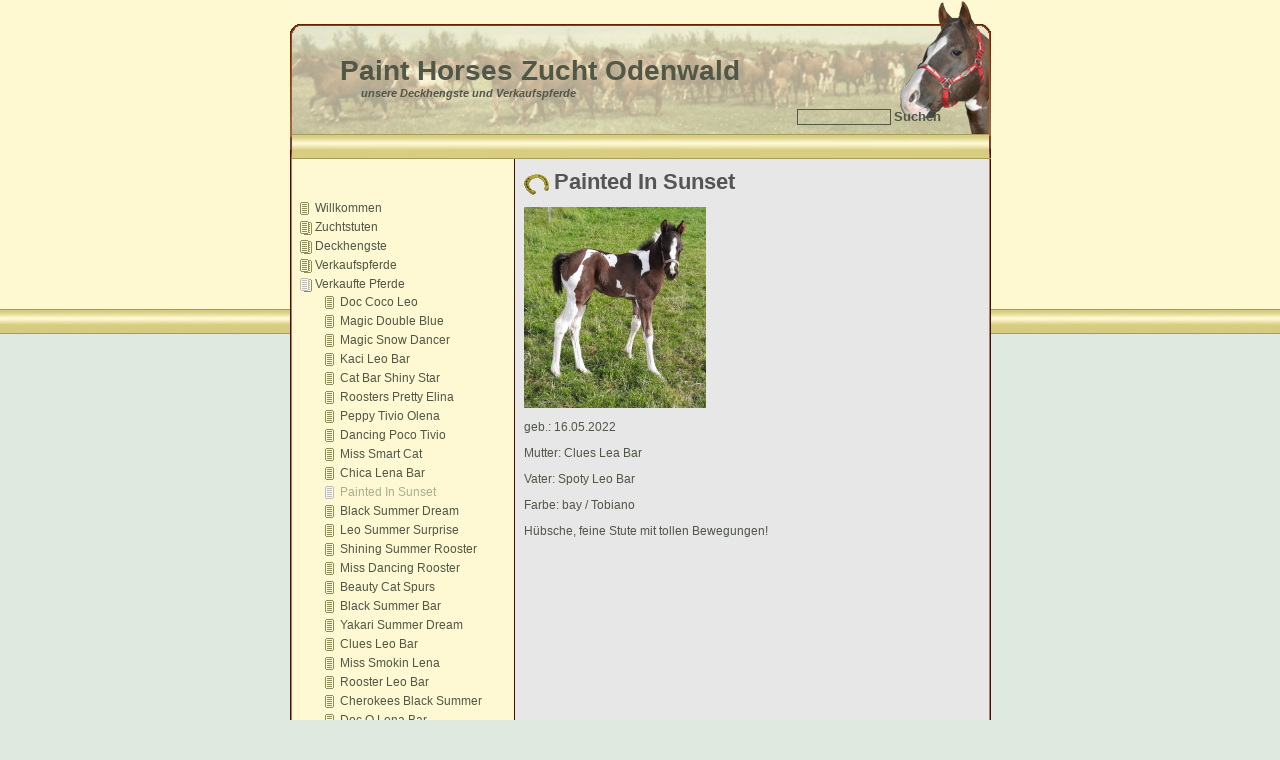

--- FILE ---
content_type: text/html; charset=utf-8
request_url: https://www.paint-horses-zucht-odenwald.de/?Verkaufte_Pferde___Painted_In_Sunset
body_size: 2033
content:
<!DOCTYPE HTML PUBLIC "-//W3C//DTD HTML 4.0 Transitional//EN" "http://www.w3.org/TR/REC-html40/loose.dtd">
<html>
<head>
<meta charset="utf-8">
<title>Paint Horses Zucht Odenwald - Painted In Sunset</title>
<meta name="robots" content="index, follow">
<meta name="keywords" content="CMSimple,Subsites,CoAuthors,CMS,Content Management System,keine Datenbank,ohne Datenbank,Blog,Weblog,Realblog">
<meta name="description" content="CMS ohne Datenbank - CMSimple ist ein Content Management System, das keine Datenbank braucht.">
<meta name="generator" content="CMSimple 5.15 2024032501 - www.cmsimple.org">
<link rel="stylesheet" href="./css/core.css" type="text/css">
<link rel="stylesheet" href="./templates/painthorses_v2/stylesheet.css" type="text/css">
<link rel="stylesheet" type="text/css" media="screen" href="./plugins/jquery/lib/jquery_ui/css/smoothness/jqueryui.css">
<script src="./plugins/jquery/lib/jquery/jquery_3-0-0_min.js"></script>
<script src="./plugins/jquery/lib/jquery_ui/jquery-ui_1-12-1.min.js"></script>
<link rel="stylesheet" href="./plugins/convert_h1split/css/stylesheet.css" type="text/css">
<link rel="stylesheet" href="./plugins/comments/css/stylesheet.css" type="text/css">
</head>
<body  onload="">

<a name="top"></a>
<div id="container">

  <div id="box1"><div id="sitename">Paint Horses Zucht Odenwald<br /><span style=font-size:40%;>&nbsp;&nbsp;&nbsp;&nbsp;&nbsp;&nbsp;&nbsp;<em>unsere Deckhengste und Verkaufspferde</em></span></div><div id="TSsearchbox"><form action="./" method="get">
<div id="searchbox">
<input type="text" class="text" name="search" size="12">
<input type="hidden" name="function" value="search">
 <input type="submit" class="submit" value="Suchen">
</div>
</form>
</div></div>
  
  
  <div id="box2">
  
    <div id="leftarea">
      
      <div id="navigation">
          
<ul class="menulevel1">
<li class="m25C2m25ADWillkommen doc"><a href="./?%C2%ADWillkommen">­Willkommen</a></li>
<li class="Zuchtstuten docs"><a href="./?Zuchtstuten">Zuchtstuten</a></li>
<li class="Deckhengste docs"><a href="./?Deckhengste">Deckhengste</a></li>
<li class="Verkaufspferde docs"><a href="./?Verkaufspferde">Verkaufspferde</a></li>
<li class="Verkaufte_Pferde sdocs"><a href="./?Verkaufte_Pferde">Verkaufte Pferde</a>
<ul class="menulevel2">
<li class="Verkaufte_Pferde___Doc_Coco_Leo doc"><a href="./?Verkaufte_Pferde___Doc_Coco_Leo">Doc Coco Leo</a></li>
<li class="Verkaufte_Pferde___Magic_Double_Blue doc"><a href="./?Verkaufte_Pferde___Magic_Double_Blue">Magic Double Blue</a></li>
<li class="Verkaufte_Pferde___Magic_Snow_Dancer doc"><a href="./?Verkaufte_Pferde___Magic_Snow_Dancer">Magic Snow Dancer</a></li>
<li class="Verkaufte_Pferde___Kaci_Leo_Bar doc"><a href="./?Verkaufte_Pferde___Kaci_Leo_Bar">Kaci Leo Bar</a></li>
<li class="Verkaufte_Pferde___Cat_Bar_Shiny_Star doc"><a href="./?Verkaufte_Pferde___Cat_Bar_Shiny_Star">Cat Bar Shiny Star</a></li>
<li class="Verkaufte_Pferde___Roosters_Pretty_Elina doc"><a href="./?Verkaufte_Pferde___Roosters_Pretty_Elina">Roosters Pretty Elina</a></li>
<li class="Verkaufte_Pferde___Peppy_Tivio_Olena doc"><a href="./?Verkaufte_Pferde___Peppy_Tivio_Olena">Peppy Tivio Olena</a></li>
<li class="Verkaufte_Pferde___Dancing_Poco_Tivio doc"><a href="./?Verkaufte_Pferde___Dancing_Poco_Tivio">Dancing Poco Tivio</a></li>
<li class="Verkaufte_Pferde___Miss_Smart_Cat doc"><a href="./?Verkaufte_Pferde___Miss_Smart_Cat">Miss Smart Cat</a></li>
<li class="Verkaufte_Pferde___Chica_Lena_Bar doc"><a href="./?Verkaufte_Pferde___Chica_Lena_Bar">Chica Lena Bar</a></li>
<li class="Verkaufte_Pferde___Painted_In_Sunset sdoc"><span>Painted In Sunset</span></li>
<li class="Verkaufte_Pferde___Black_Summer_Dream doc"><a href="./?Verkaufte_Pferde___Black_Summer_Dream">Black Summer Dream</a></li>
<li class="Verkaufte_Pferde___Leo_Summer_Surprise doc"><a href="./?Verkaufte_Pferde___Leo_Summer_Surprise">Leo Summer Surprise</a></li>
<li class="Verkaufte_Pferde___Shining_Summer_Rooster doc"><a href="./?Verkaufte_Pferde___Shining_Summer_Rooster">Shining Summer Rooster</a></li>
<li class="Verkaufte_Pferde___Miss_Dancing_Rooster doc"><a href="./?Verkaufte_Pferde___Miss_Dancing_Rooster">Miss Dancing Rooster</a></li>
<li class="Verkaufte_Pferde___Beauty_Cat_Spurs doc"><a href="./?Verkaufte_Pferde___Beauty_Cat_Spurs">Beauty Cat Spurs</a></li>
<li class="Verkaufte_Pferde___Black_Summer_Bar doc"><a href="./?Verkaufte_Pferde___Black_Summer_Bar">Black Summer Bar</a></li>
<li class="Verkaufte_Pferde___Yakari_Summer_Dream doc"><a href="./?Verkaufte_Pferde___Yakari_Summer_Dream">Yakari Summer Dream</a></li>
<li class="Verkaufte_Pferde___Clues_Leo_Bar doc"><a href="./?Verkaufte_Pferde___Clues_Leo_Bar">Clues Leo Bar</a></li>
<li class="Verkaufte_Pferde___Miss_Smokin_Lena doc"><a href="./?Verkaufte_Pferde___Miss_Smokin_Lena">Miss Smokin Lena</a></li>
<li class="Verkaufte_Pferde___Rooster_Leo_Bar doc"><a href="./?Verkaufte_Pferde___Rooster_Leo_Bar">Rooster Leo Bar</a></li>
<li class="Verkaufte_Pferde___Cherokees_Black_Summer doc"><a href="./?Verkaufte_Pferde___Cherokees_Black_Summer">Cherokees Black Summer</a></li>
<li class="Verkaufte_Pferde___Doc_O_Lena_Bar doc"><a href="./?Verkaufte_Pferde___Doc_O_Lena_Bar">Doc O Lena Bar</a></li>
<li class="Verkaufte_Pferde___Spirit_Smart_Doc doc"><a href="./?Verkaufte_Pferde___Spirit_Smart_Doc">Spirit Smart Doc</a></li>
<li class="Verkaufte_Pferde___Mac_Cluesleo_Bar doc"><a href="./?Verkaufte_Pferde___Mac_Cluesleo_Bar">Mac Cluesleo Bar</a></li>
<li class="Verkaufte_Pferde___Shiny_Summer_Spurs doc"><a href="./?Verkaufte_Pferde___Shiny_Summer_Spurs">Shiny Summer Spurs</a></li>
<li class="Verkaufte_Pferde___Daisy_Smokin_Chic doc"><a href="./?Verkaufte_Pferde___Daisy_Smokin_Chic">Daisy Smokin Chic</a></li>
<li class="Verkaufte_Pferde___Cherokee_Belle_Leo doc"><a href="./?Verkaufte_Pferde___Cherokee_Belle_Leo">Cherokee Belle Leo</a></li>
<li class="Verkaufte_Pferde___Tivio_Poco_Bar doc"><a href="./?Verkaufte_Pferde___Tivio_Poco_Bar">Tivio Poco Bar</a></li>
</ul>
</li>
<li class="Ueber_uns doc"><a href="./?Ueber_uns">Über uns</a></li>
<li class="Links doc"><a href="./?Links">Links</a></li>
<li class="Gaestebuch doc"><a href="./?Gaestebuch">Gästebuch</a></li>
<li class="News doc"><a href="./?News">News</a></li>
<li class="Impressumm252FDatenschutz doc"><a href="./?Impressum%2FDatenschutz">Impressum/Datenschutz</a></li>
<li class="Texas_Longhorns docs"><a href="./?Texas_Longhorns">Texas Longhorns</a></li>
</ul>
          <br />
          <div class="menu">
            <a href="./?&amp;sitemap">Inhaltsverzeichnis</a>          </div>
          <div class="menu">
            <a href="./?Verkaufte_Pferde___Painted_In_Sunset&amp;print">Druckansicht</a>          </div>
          <div class="menu">
          </div>
          <div class="menu">
          </div>
          <div class="login">
            <a href="./?Verkaufte_Pferde___Painted_In_Sunset&amp;login">Login</a>          </div>
          <div class="lastupdate">
            Letzte Änderung:<br>19.01.2026, 18:06          </div>
          <div class="languagemenu">
                      </div>
       </div>
       
     </div>
     
     <div id="rightarea">
     
          <div id="editors"></div>
          <h2>Painted In Sunset</h2>
<p><img src="userfiles/images/Fohlen2022/Painted Pap.jpg" alt="" width="182" height="201"></p>
<p>geb.: 16.05.2022</p>
<p>Mutter: Clues Lea Bar</p>
<p>Vater: Spoty Leo Bar</p>
<p>Farbe: bay / Tobiano</p>
<p>Hübsche, feine Stute mit tollen Bewegungen!</p>
<p>&nbsp;</p>
                    
          
     </div>
	  
	  
	  <!--<div id="rightarearight"><img src="./templates/painthorses_v2/images/bg3.png" alt="leer" style="padding:0;margin:0"></div>-->
	  
     <div id="box3"><img src="./templates/painthorses_v2/images/bg7.png"/></div>
		
    </div> <!-- Ende Box2 -->
</div> <!-- Ende Container -->

</body>
</html>


--- FILE ---
content_type: text/css
request_url: https://www.paint-horses-zucht-odenwald.de/templates/painthorses_v2/stylesheet.css
body_size: 984
content:
body{margin:0;padding:0;color:#515847;font:12px Verdana,Arial,Helvetica,sans-serif;background-image:url(./images/bg1.png);background-repeat:repeat-x;background-color:#E0E9E0;text-align:center;voice-family:"\"}\"";voice-family:inherit;text-align:left}
td{font:12px Verdana,Arial,Helvetica,sans-serif;color:#555}
.print{text-align:left;margin:30px;background:#fff url(./images/bg5.gif)}
h1,h2,h3{font-size:22px;font-weight:bold;margin:0 0 6px;color:#555;padding:0 0 0 30px;background-image:url(./images/huf.gif);background-repeat:no-repeat;background-position:0 5px}
h4,h5,h6{font-size:18px;font-weight:bold;margin-bottom:6px;color:#555}
a:link,a:active,a:visited{color:#888F59;font-weight:bold}
a:hover{text-decoration:none;color:#888F59}
#container{margin:0 auto;margin-bottom:20px;width:701px;position:relative;background:#fff;padding:0;text-align:left; background:url(./images/bg2.png) no-repeat;}
#box1{position:relative;width:701px;height:159px}
#box2{position:relative;width:701px;background:#fff url(./images/bg4.png) repeat-y;margin:0;padding:0}
#box2 #leftarea{float:left;width:224px;margin:0;padding:0;list-style-type:none}
#box2 #rightarea{float:left;margin:10px;padding:0;width:447px}
#box2 #leftarea #navigation{margin:0;padding:0}
#box3{clear:both;margin:0;padding:0;width:701px;height:25px;}
#maincontent{margin:0;padding:0}
#sitename{position:relative;font-size:28px;font-weight:bold;padding:55px 0 10px 50px;width:555px}
#TSsearchbox{float:right;padding:0 50px 0;margin:-0px 0 0;width:280px;text-align:right}
#TSsearchbox .text{clear:right;margin:0;padding:0;font-size:12px;font-weight:bold;color:#515847;background-color:transparent;border:1px solid #515847}
#TSsearchbox .submit{margin:0;padding:0;color:#515847;font-weight:bold;border:0px solid #000;background-color:transparent}
#box2 #leftarea #navigation{margin:40px 0}
img{border:none}
#leftarea ul{list-style-type:none;padding:0;margin:0}
#leftarea ul a:link,#leftarea ul a:active,#leftarea ul a:visited{text-decoration:none;color:#515847;font-weight:normal}
#leftarea ul a:hover{text-decoration:underline}
#navigation .menu,#navigation .login{margin:7px 0 10px 15px;padding-top:8px;border-top:0px solid #888F59;width:195px}
#navigation .menu a,#navigation .login a{font-weight:normal;color:#515847}
#navigation .lastupdate{margin:10px 0 10px 15px;padding-top:15px;border-top:1px solid #888F59;width:195px;font-size:90%}
#navigation .languagemenu{margin:10px 0 10px 15px;padding-top:10px}
#rightarea table.edit a{font-size:11px;text-decoration:none;color:Black}
#rightarea table.edit a:hover{color:#d33}
#navigation li{line-height:1.5;margin-bottom:1px}
#navigation li.doc{padding-left:25px;background-image:url(menu/doc.gif);background-repeat:no-repeat;background-position:10px 3px}
#navigation li.docs{padding-left:25px;background-image:url(menu/docs.gif);background-repeat:no-repeat;background-position:10px 3px}
#navigation li.sdoc{padding-left:25px;background-image:url(menu/sdoc.gif);background-repeat:no-repeat;background-position:10px 3px}
#navigation li.sdocs{padding-left:25px;background-image:url(menu/sdocs.gif);background-repeat:no-repeat;background-position:10px 3px}
li.sdoc, li.sdocs{color:#ABAF8E}
.sitemaplevel1,.sitemaplevel2,.sitemaplevel3,.submenu{list-style-type:none;line-height:1.5em}
.sitemaplevel1{margin-left:40px;padding-left:40px}
ul.sitemaplevel1 li.doc,ul.sitemaplevel1 li.docs{margin:0 0 0 -40px;padding:0 0 0 25px}
ul.search li.doc,ul.search li.docs{list-style-type:none}
ul.search li.doc a,ul.search li.docs a{text-decoration:none}
.submenu a{text-decoration:none}
.submenu a:hover{text-decoration:underline}
#rightarea form textarea{background-color:white;border:3px double #888F59;width:450px}
td input.text{width:200px}
form table td{color:#555}
#rightarea input.submit,#rightarea input.text{background-color:transparent;border:1px solid #888F59;margin-top:5px}
#box2 #rightarea #editors .edit td a{background-color:#F0F2E5;color:#555555;text-align:center}
#box2 #rightarea #editors .edit td{background-color:#F0F2E5;text-align:center}
#editors .edit td a,#editors .edit td a:link,#editors .edit td a:visited,#editors .edit td a:active,#editors .edit td a:hover{color:White;text-align:center;font-weight:normal;font-size:9px;text-decoration:none}


--- FILE ---
content_type: text/css
request_url: https://www.paint-horses-zucht-odenwald.de/plugins/comments/css/stylesheet.css
body_size: 1198
content:
/* utf8-marker = äöü */

.comments_main {
clear:both; 
float:left; 
overflow: hidden; 
width: 100%; 
line-height: 1.2em; 
border-bottom: 1px solid;
padding: 0;
margin: 20px 0;
}

.comments_blog_closed {
clear: both; 
font-weight: 700; 
padding: 20px 0 0 0;
}

p.commentsEditAnchor {
padding-top: 24px;
}


/* Graphic Captcha */

.commentsCcaptcha {
float: left;
border: 0px solid #999;
border-radius: 3px; 
margin: 5px 0 0 0!important;
}

.commentsCaptchaReload {
float: left;
background: #eee url(../images/reload.png) 7px 8px no-repeat!important; 
border-radius: 3px!important; 
width: 42px; 
height: 42px; 
margin: 5px 3px 10px 3px;
cursor: pointer;
}


/* Buttons */

.commentsButtonLeft {
float: left; 
background: #fff url(button.jpg)!important; 
font-weight: 400;
border: 1px solid #999; 
border-radius: 3px;
padding: 3px 6px;
margin: 0 6px 0 0;
}

.commentsButtonRight {
float: right; 
background: #fff url(button.jpg)!important; 
font-weight: 400;
border: 1px solid #999; 
border-radius: 3px;
padding: 3px 6px;
margin: 0 0 0 6px;
}

.commentsButtonInline {
background: #fff  url(button.jpg)!important; 
font-weight: 400;
border: 1px solid #999; 
border-radius: 3px;
padding: 3px 6px;
margin: 0 0 0 6px;
}

.commentsButtonLeft a:link {color: #444; text-decoration: none;}
.commentsButtonLeft a:visited {color: #444; text-decoration: none;}
.commentsButtonLeft a:hover {color: #c60; text-decoration: underline;}
.commentsButtonLeft a:active {color: #c60; text-decoration: underline;}
.commentsButtonLeft a:focus {color: #c60; text-decoration: underline;}

.commentsButtonRight a:link {color: #444; text-decoration: none;}
.commentsButtonRight a:visited {color: #444; text-decoration: none;}
.commentsButtonRight a:hover {color: #c60; text-decoration: underline;}
.commentsButtonRight a:active {color: #c60; text-decoration: underline;}
.commentsButtonRight a:focus {color: #c60; text-decoration: underline;}

input.commentsEditInput {
width: 90%;
padding: 3px 6px;
margin: 0 0 6px 0;
}


/* Comments Entries */

.comments_number_of {
clear: both; 
font-weight: 400; 
border-bottom: 0px solid; 
padding: 0; 
margin: 0 0 6px 0;
}

.comments_entry {
clear:both;
border:0px solid #ccc; 
margin-bottom: 16px;
}

.comments_entry_split {
clear: both; 
font-family: arial, sans-serif; 
font-weight: 400; 
border-top: 1px solid; 
border-bottom: 1px solid; 
padding: 6px 0; 
margin: 0 0 20px 0;
}

.comments_entry_split span {
font-weight: 700; 
padding: 2px 3px 2px 3px; 
margin:0 6px;
}
.comments_entry_split a {
margin:0 4px;
}

.comments_entry_head {
border-top: 1px solid;
border-bottom: 0px solid #999; 
padding: 12px 0 6px 0; 
margin: 0;
}

.comments_entry_head img {
float: left; 
border: 1px solid #999; 
padding: 0 1px 0 0; 
margin: 0 6px 0 0;
}

.comments_entry_head_number {
float: right; 
font-family: georgia, serif; 
font-size: 32px; 
text-align: right; 
border: 0; 
padding: 2px 8px 8px 10px; 
margin:0 0 0 10px;
}

.comments_entry_head_item {
padding: 1px 0;
}

.comments_entry_head_item_bold {
font-weight: 700;
padding: 1px 0;
}

.comments_entry_content {
border-top: 0px solid; 
padding: 0; 
margin: 4px 0 36px 0;
}

img.comments_entry_image {
float: left;
max-width: 100%;
max-height: 75vh;
border: 0;
padding: 0;
margin: 0 0 12px 0;
} 

.comments_form_link p {
float: right;
}


/* Sortierrichtung Auswahl-Formular */

.comments_selectSortDirection {
padding: 1px 2px 4px 2px;
margin: 0 0 12px 0;
}

.comments_sortDirectionOption {
padding: 0 6px;
}


/* Comments-Formular */

.comments_input_field {
border: 1px solid #bbb; 
padding: 3px 4px;
}

.comments_form {
clear: both; 
float: left; 
width: 100%; 
font-family: arial, sans-serif; 
font-size: 14px; 
border: 0px solid #c0c0c0; 
margin: 0 0 30px 0;
}

.comments_form_in {
padding: 0;
}

#comments_form_input_blog_text {
width: 100%; 
text-align: left; 
border: 0; 
padding: 0; 
margin: 20px 0 0 0;
}

textarea.comments_form {
height: 200px; 
width: 99%!important; 
font-family: arial, sans-serif; 
font-size: 15px; 
color: #333; 
padding: 8px; 
margin:0 auto;
}

textarea.commentsEditText {
height: 200px!important; 
width: 96%!important; 
font-family: arial, sans-serif; 
font-size: 15px; 
color: #333; 
padding: 0!important; 
margin:0!important;
}

.commentsImportantHint {
background: #900; 
color: #fff; 
text-align: center; 
border: 2px solid #fff; 
padding: 6px 16px;
}

.comments_nojs {
background: #fc0; 
color: #000; 
text-align: center; 
border: 3px solid #000; 
padding: 10px 16px; 
margin: 10px 0 0 0;
}


/* captcha */

#comments_form_captcha {
text-align: left; 
float: left; 
width: 100%;
}

.comments_form_captcha {
padding: 10px 0;
}

.comments_form_captcha_div {
padding: 0;
margin: 0;
}

.comments_form_captcha_img {
border: 3px solid #c0c0c0; 
margin: 6px 0;
}

.comments_form_captcha_input {
width: 6em; 
font-family: arial, sans-serif; 
font-size: 16px; 
margin: 5px 0;
}

#comments_form_captcha img {
border: 3px solid #c0c0c0; 
margin: 0 4px 0 4px;
}

.comments_form_captcha_input {
float: left; 
margin: 0;
}

.comments_form_captcha_input input {
width: 6em; 
font: bold 16px Verdana; 
letter-spacing: 0.2em; 
padding: 2px 4px;
}

#comments_form_submit {
clear: both; 
padding: 8px 0 0 0;
}

.comments_form_failure_description {}

.comments_form_input {
margin: 0 0 6px 0;
}

#comments_form_input_pic_upload {
width: 100%; 
text-align: left;
}

* html #comments_form_input_pic_upload input {
padding: 2px; 
border: 1px solid #c0c0c0;
}


/* Comments-Formular: Hint-Section */
.comments_form_hint {
clear: both; 
margin: 10px 0;
}

.comments_mod_hint {
background: #920;
color: #fff;
font-weight: 700;
text-align: center;
border: 3px solid #fff;
padding: 10px 16px;
margin: 10px 0 0 0;
}

.comments_success_hint {
background: #060;
color: #fff;
font-weight: 700;
text-align: center;
border: 3px solid #fff;
padding: 10px 16px;
margin: 10px 0 0 0;
}
